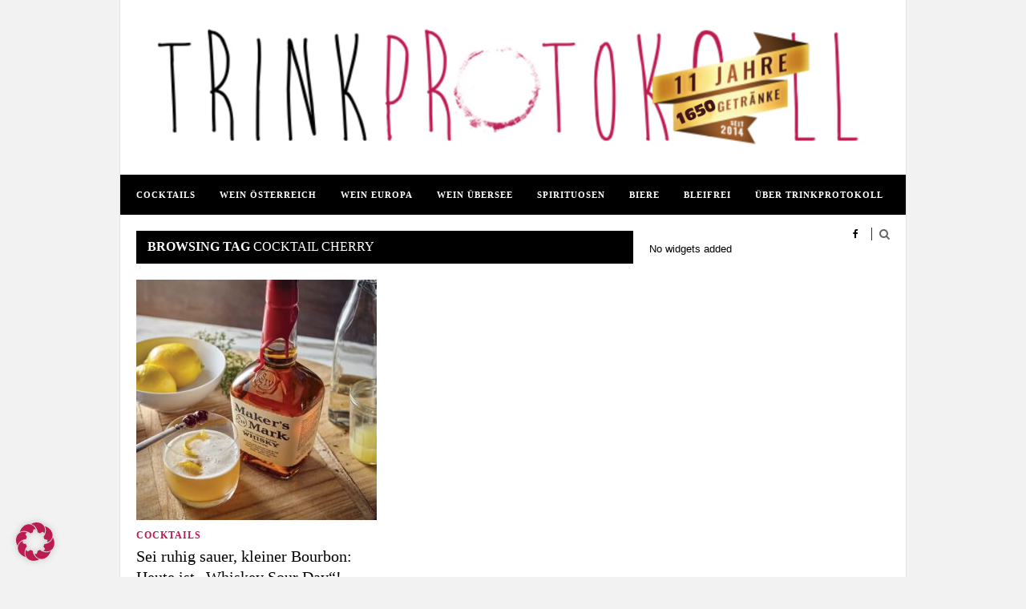

--- FILE ---
content_type: text/html; charset=UTF-8
request_url: https://trinkprotokoll.at/tag/cocktail-cherry/
body_size: 110201
content:
<!DOCTYPE html>
<html lang="de">

<head>

	<meta charset="UTF-8" />
	
	<title>cocktail cherry Archive - TrinkprotokollTrinkprotokoll</title>
		<meta name="viewport" content="width=device-width, initial-scale=1.0, minimum-scale=1.0, maximum-scale=1.0" />
		<link rel="profile" href="http://gmpg.org/xfn/11" />
	<link rel="pingback" href="https://trinkprotokoll.at/xmlrpc.php" />
	
		
	<link rel="alternate" type="application/rss+xml" title="Trinkprotokoll RSS Feed" href="https://trinkprotokoll.at/feed/" />
	<link rel="alternate" type="application/atom+xml" title="Trinkprotokoll Atom Feed" href="https://trinkprotokoll.at/feed/atom/" />
	<link rel="pingback" href="https://trinkprotokoll.at/xmlrpc.php" />

	<meta name='robots' content='index, follow, max-image-preview:large, max-snippet:-1, max-video-preview:-1' />
	<style>img:is([sizes="auto" i], [sizes^="auto," i]) { contain-intrinsic-size: 3000px 1500px }</style>
	
	<!-- This site is optimized with the Yoast SEO plugin v19.7.1 - https://yoast.com/wordpress/plugins/seo/ -->
	<link rel="canonical" href="https://trinkprotokoll.at/tag/cocktail-cherry/" />
	<meta property="og:locale" content="de_DE" />
	<meta property="og:type" content="article" />
	<meta property="og:title" content="cocktail cherry Archive - Trinkprotokoll" />
	<meta property="og:url" content="https://trinkprotokoll.at/tag/cocktail-cherry/" />
	<meta property="og:site_name" content="Trinkprotokoll" />
	<meta property="og:image" content="https://trinkprotokoll.at/wp-content/uploads/2014/01/logo_finale.png" />
	<meta property="og:image:width" content="700" />
	<meta property="og:image:height" content="186" />
	<meta property="og:image:type" content="image/png" />
	<meta name="twitter:card" content="summary" />
	<script type="application/ld+json" class="yoast-schema-graph">{"@context":"https://schema.org","@graph":[{"@type":"CollectionPage","@id":"https://trinkprotokoll.at/tag/cocktail-cherry/","url":"https://trinkprotokoll.at/tag/cocktail-cherry/","name":"cocktail cherry Archive - Trinkprotokoll","isPartOf":{"@id":"https://trinkprotokoll.at/#website"},"primaryImageOfPage":{"@id":"https://trinkprotokoll.at/tag/cocktail-cherry/#primaryimage"},"image":{"@id":"https://trinkprotokoll.at/tag/cocktail-cherry/#primaryimage"},"thumbnailUrl":"https://trinkprotokoll.at/wp-content/uploads/2020/08/Makers-Mark_Whisky-Sour_3992_038313A.jpg","breadcrumb":{"@id":"https://trinkprotokoll.at/tag/cocktail-cherry/#breadcrumb"},"inLanguage":"de"},{"@type":"ImageObject","inLanguage":"de","@id":"https://trinkprotokoll.at/tag/cocktail-cherry/#primaryimage","url":"https://trinkprotokoll.at/wp-content/uploads/2020/08/Makers-Mark_Whisky-Sour_3992_038313A.jpg","contentUrl":"https://trinkprotokoll.at/wp-content/uploads/2020/08/Makers-Mark_Whisky-Sour_3992_038313A.jpg","width":1535,"height":1023},{"@type":"BreadcrumbList","@id":"https://trinkprotokoll.at/tag/cocktail-cherry/#breadcrumb","itemListElement":[{"@type":"ListItem","position":1,"name":"Startseite","item":"https://trinkprotokoll.at/"},{"@type":"ListItem","position":2,"name":"cocktail cherry"}]},{"@type":"WebSite","@id":"https://trinkprotokoll.at/#website","url":"https://trinkprotokoll.at/","name":"Trinkprotokoll","description":"Getränke auf dem Prüfstand","publisher":{"@id":"https://trinkprotokoll.at/#/schema/person/2fe5eec654174232121aa03e8d35dc4c"},"potentialAction":[{"@type":"SearchAction","target":{"@type":"EntryPoint","urlTemplate":"https://trinkprotokoll.at/?s={search_term_string}"},"query-input":"required name=search_term_string"}],"inLanguage":"de"},{"@type":["Person","Organization"],"@id":"https://trinkprotokoll.at/#/schema/person/2fe5eec654174232121aa03e8d35dc4c","name":"Roland Graf","logo":{"@id":"https://trinkprotokoll.at/#/schema/person/image/"}}]}</script>
	<!-- / Yoast SEO plugin. -->


<link rel="alternate" type="application/rss+xml" title="Trinkprotokoll &raquo; Feed" href="https://trinkprotokoll.at/feed/" />
<link rel="alternate" type="application/rss+xml" title="Trinkprotokoll &raquo; Kommentar-Feed" href="https://trinkprotokoll.at/comments/feed/" />
<link rel="alternate" type="application/rss+xml" title="Trinkprotokoll &raquo; cocktail cherry Schlagwort-Feed" href="https://trinkprotokoll.at/tag/cocktail-cherry/feed/" />
<link rel='stylesheet' id='wp-block-library-css' href='https://trinkprotokoll.at/wp-includes/css/dist/block-library/style.min.css?ver=6.8.3' type='text/css' media='all' />
<style id='classic-theme-styles-inline-css' type='text/css'>
/*! This file is auto-generated */
.wp-block-button__link{color:#fff;background-color:#32373c;border-radius:9999px;box-shadow:none;text-decoration:none;padding:calc(.667em + 2px) calc(1.333em + 2px);font-size:1.125em}.wp-block-file__button{background:#32373c;color:#fff;text-decoration:none}
</style>
<style id='global-styles-inline-css' type='text/css'>
:root{--wp--preset--aspect-ratio--square: 1;--wp--preset--aspect-ratio--4-3: 4/3;--wp--preset--aspect-ratio--3-4: 3/4;--wp--preset--aspect-ratio--3-2: 3/2;--wp--preset--aspect-ratio--2-3: 2/3;--wp--preset--aspect-ratio--16-9: 16/9;--wp--preset--aspect-ratio--9-16: 9/16;--wp--preset--color--black: #000000;--wp--preset--color--cyan-bluish-gray: #abb8c3;--wp--preset--color--white: #ffffff;--wp--preset--color--pale-pink: #f78da7;--wp--preset--color--vivid-red: #cf2e2e;--wp--preset--color--luminous-vivid-orange: #ff6900;--wp--preset--color--luminous-vivid-amber: #fcb900;--wp--preset--color--light-green-cyan: #7bdcb5;--wp--preset--color--vivid-green-cyan: #00d084;--wp--preset--color--pale-cyan-blue: #8ed1fc;--wp--preset--color--vivid-cyan-blue: #0693e3;--wp--preset--color--vivid-purple: #9b51e0;--wp--preset--gradient--vivid-cyan-blue-to-vivid-purple: linear-gradient(135deg,rgba(6,147,227,1) 0%,rgb(155,81,224) 100%);--wp--preset--gradient--light-green-cyan-to-vivid-green-cyan: linear-gradient(135deg,rgb(122,220,180) 0%,rgb(0,208,130) 100%);--wp--preset--gradient--luminous-vivid-amber-to-luminous-vivid-orange: linear-gradient(135deg,rgba(252,185,0,1) 0%,rgba(255,105,0,1) 100%);--wp--preset--gradient--luminous-vivid-orange-to-vivid-red: linear-gradient(135deg,rgba(255,105,0,1) 0%,rgb(207,46,46) 100%);--wp--preset--gradient--very-light-gray-to-cyan-bluish-gray: linear-gradient(135deg,rgb(238,238,238) 0%,rgb(169,184,195) 100%);--wp--preset--gradient--cool-to-warm-spectrum: linear-gradient(135deg,rgb(74,234,220) 0%,rgb(151,120,209) 20%,rgb(207,42,186) 40%,rgb(238,44,130) 60%,rgb(251,105,98) 80%,rgb(254,248,76) 100%);--wp--preset--gradient--blush-light-purple: linear-gradient(135deg,rgb(255,206,236) 0%,rgb(152,150,240) 100%);--wp--preset--gradient--blush-bordeaux: linear-gradient(135deg,rgb(254,205,165) 0%,rgb(254,45,45) 50%,rgb(107,0,62) 100%);--wp--preset--gradient--luminous-dusk: linear-gradient(135deg,rgb(255,203,112) 0%,rgb(199,81,192) 50%,rgb(65,88,208) 100%);--wp--preset--gradient--pale-ocean: linear-gradient(135deg,rgb(255,245,203) 0%,rgb(182,227,212) 50%,rgb(51,167,181) 100%);--wp--preset--gradient--electric-grass: linear-gradient(135deg,rgb(202,248,128) 0%,rgb(113,206,126) 100%);--wp--preset--gradient--midnight: linear-gradient(135deg,rgb(2,3,129) 0%,rgb(40,116,252) 100%);--wp--preset--font-size--small: 13px;--wp--preset--font-size--medium: 20px;--wp--preset--font-size--large: 36px;--wp--preset--font-size--x-large: 42px;--wp--preset--spacing--20: 0.44rem;--wp--preset--spacing--30: 0.67rem;--wp--preset--spacing--40: 1rem;--wp--preset--spacing--50: 1.5rem;--wp--preset--spacing--60: 2.25rem;--wp--preset--spacing--70: 3.38rem;--wp--preset--spacing--80: 5.06rem;--wp--preset--shadow--natural: 6px 6px 9px rgba(0, 0, 0, 0.2);--wp--preset--shadow--deep: 12px 12px 50px rgba(0, 0, 0, 0.4);--wp--preset--shadow--sharp: 6px 6px 0px rgba(0, 0, 0, 0.2);--wp--preset--shadow--outlined: 6px 6px 0px -3px rgba(255, 255, 255, 1), 6px 6px rgba(0, 0, 0, 1);--wp--preset--shadow--crisp: 6px 6px 0px rgba(0, 0, 0, 1);}:where(.is-layout-flex){gap: 0.5em;}:where(.is-layout-grid){gap: 0.5em;}body .is-layout-flex{display: flex;}.is-layout-flex{flex-wrap: wrap;align-items: center;}.is-layout-flex > :is(*, div){margin: 0;}body .is-layout-grid{display: grid;}.is-layout-grid > :is(*, div){margin: 0;}:where(.wp-block-columns.is-layout-flex){gap: 2em;}:where(.wp-block-columns.is-layout-grid){gap: 2em;}:where(.wp-block-post-template.is-layout-flex){gap: 1.25em;}:where(.wp-block-post-template.is-layout-grid){gap: 1.25em;}.has-black-color{color: var(--wp--preset--color--black) !important;}.has-cyan-bluish-gray-color{color: var(--wp--preset--color--cyan-bluish-gray) !important;}.has-white-color{color: var(--wp--preset--color--white) !important;}.has-pale-pink-color{color: var(--wp--preset--color--pale-pink) !important;}.has-vivid-red-color{color: var(--wp--preset--color--vivid-red) !important;}.has-luminous-vivid-orange-color{color: var(--wp--preset--color--luminous-vivid-orange) !important;}.has-luminous-vivid-amber-color{color: var(--wp--preset--color--luminous-vivid-amber) !important;}.has-light-green-cyan-color{color: var(--wp--preset--color--light-green-cyan) !important;}.has-vivid-green-cyan-color{color: var(--wp--preset--color--vivid-green-cyan) !important;}.has-pale-cyan-blue-color{color: var(--wp--preset--color--pale-cyan-blue) !important;}.has-vivid-cyan-blue-color{color: var(--wp--preset--color--vivid-cyan-blue) !important;}.has-vivid-purple-color{color: var(--wp--preset--color--vivid-purple) !important;}.has-black-background-color{background-color: var(--wp--preset--color--black) !important;}.has-cyan-bluish-gray-background-color{background-color: var(--wp--preset--color--cyan-bluish-gray) !important;}.has-white-background-color{background-color: var(--wp--preset--color--white) !important;}.has-pale-pink-background-color{background-color: var(--wp--preset--color--pale-pink) !important;}.has-vivid-red-background-color{background-color: var(--wp--preset--color--vivid-red) !important;}.has-luminous-vivid-orange-background-color{background-color: var(--wp--preset--color--luminous-vivid-orange) !important;}.has-luminous-vivid-amber-background-color{background-color: var(--wp--preset--color--luminous-vivid-amber) !important;}.has-light-green-cyan-background-color{background-color: var(--wp--preset--color--light-green-cyan) !important;}.has-vivid-green-cyan-background-color{background-color: var(--wp--preset--color--vivid-green-cyan) !important;}.has-pale-cyan-blue-background-color{background-color: var(--wp--preset--color--pale-cyan-blue) !important;}.has-vivid-cyan-blue-background-color{background-color: var(--wp--preset--color--vivid-cyan-blue) !important;}.has-vivid-purple-background-color{background-color: var(--wp--preset--color--vivid-purple) !important;}.has-black-border-color{border-color: var(--wp--preset--color--black) !important;}.has-cyan-bluish-gray-border-color{border-color: var(--wp--preset--color--cyan-bluish-gray) !important;}.has-white-border-color{border-color: var(--wp--preset--color--white) !important;}.has-pale-pink-border-color{border-color: var(--wp--preset--color--pale-pink) !important;}.has-vivid-red-border-color{border-color: var(--wp--preset--color--vivid-red) !important;}.has-luminous-vivid-orange-border-color{border-color: var(--wp--preset--color--luminous-vivid-orange) !important;}.has-luminous-vivid-amber-border-color{border-color: var(--wp--preset--color--luminous-vivid-amber) !important;}.has-light-green-cyan-border-color{border-color: var(--wp--preset--color--light-green-cyan) !important;}.has-vivid-green-cyan-border-color{border-color: var(--wp--preset--color--vivid-green-cyan) !important;}.has-pale-cyan-blue-border-color{border-color: var(--wp--preset--color--pale-cyan-blue) !important;}.has-vivid-cyan-blue-border-color{border-color: var(--wp--preset--color--vivid-cyan-blue) !important;}.has-vivid-purple-border-color{border-color: var(--wp--preset--color--vivid-purple) !important;}.has-vivid-cyan-blue-to-vivid-purple-gradient-background{background: var(--wp--preset--gradient--vivid-cyan-blue-to-vivid-purple) !important;}.has-light-green-cyan-to-vivid-green-cyan-gradient-background{background: var(--wp--preset--gradient--light-green-cyan-to-vivid-green-cyan) !important;}.has-luminous-vivid-amber-to-luminous-vivid-orange-gradient-background{background: var(--wp--preset--gradient--luminous-vivid-amber-to-luminous-vivid-orange) !important;}.has-luminous-vivid-orange-to-vivid-red-gradient-background{background: var(--wp--preset--gradient--luminous-vivid-orange-to-vivid-red) !important;}.has-very-light-gray-to-cyan-bluish-gray-gradient-background{background: var(--wp--preset--gradient--very-light-gray-to-cyan-bluish-gray) !important;}.has-cool-to-warm-spectrum-gradient-background{background: var(--wp--preset--gradient--cool-to-warm-spectrum) !important;}.has-blush-light-purple-gradient-background{background: var(--wp--preset--gradient--blush-light-purple) !important;}.has-blush-bordeaux-gradient-background{background: var(--wp--preset--gradient--blush-bordeaux) !important;}.has-luminous-dusk-gradient-background{background: var(--wp--preset--gradient--luminous-dusk) !important;}.has-pale-ocean-gradient-background{background: var(--wp--preset--gradient--pale-ocean) !important;}.has-electric-grass-gradient-background{background: var(--wp--preset--gradient--electric-grass) !important;}.has-midnight-gradient-background{background: var(--wp--preset--gradient--midnight) !important;}.has-small-font-size{font-size: var(--wp--preset--font-size--small) !important;}.has-medium-font-size{font-size: var(--wp--preset--font-size--medium) !important;}.has-large-font-size{font-size: var(--wp--preset--font-size--large) !important;}.has-x-large-font-size{font-size: var(--wp--preset--font-size--x-large) !important;}
:where(.wp-block-post-template.is-layout-flex){gap: 1.25em;}:where(.wp-block-post-template.is-layout-grid){gap: 1.25em;}
:where(.wp-block-columns.is-layout-flex){gap: 2em;}:where(.wp-block-columns.is-layout-grid){gap: 2em;}
:root :where(.wp-block-pullquote){font-size: 1.5em;line-height: 1.6;}
</style>
<link rel='stylesheet' id='contact-form-7-css' href='https://trinkprotokoll.at/wp-content/plugins/contact-form-7/includes/css/styles.css?ver=5.6.3' type='text/css' media='all' />
<link rel='stylesheet' id='style-css' href='https://trinkprotokoll.at/wp-content/themes/hickorychild/style.css?ver=6.8.3' type='text/css' media='all' />
<link rel='stylesheet' id='responsive-css' href='https://trinkprotokoll.at/wp-content/themes/hickory/css/responsive.css?ver=6.8.3' type='text/css' media='all' />
<link rel='stylesheet' id='font-awesome-css' href='//maxcdn.bootstrapcdn.com/font-awesome/4.3.0/css/font-awesome.min.css?ver=6.8.3' type='text/css' media='all' />
<link rel='stylesheet' id='default_nav_font-css' data-borlabs-font-blocker-href='http://fonts.googleapis.com/css?family=Lato%3A400%2C700&#038;ver=6.8.3' type='text/css' media='all' />
<link rel='stylesheet' id='default_headings_font-css' data-borlabs-font-blocker-href='http://fonts.googleapis.com/css?family=Roboto%3A400%2C100%2C300%2C700&#038;ver=6.8.3' type='text/css' media='all' />
<link rel='stylesheet' id='default_body_font-css' data-borlabs-font-blocker-href='http://fonts.googleapis.com/css?family=Droid+Sans%3A400%2C700&#038;ver=6.8.3' type='text/css' media='all' />
<link rel='stylesheet' id='borlabs-cookie-css' href='https://trinkprotokoll.at/wp-content/cache/borlabs-cookie/borlabs-cookie_1_de.css?ver=2.2.68-17' type='text/css' media='all' />
<script type="text/javascript">
            window._nslDOMReady = function (callback) {
                if ( document.readyState === "complete" || document.readyState === "interactive" ) {
                    callback();
                } else {
                    document.addEventListener( "DOMContentLoaded", callback );
                }
            };
            </script><script type="text/javascript" src="https://trinkprotokoll.at/wp-includes/js/jquery/jquery.min.js?ver=3.7.1" id="jquery-core-js"></script>
<script type="text/javascript" src="https://trinkprotokoll.at/wp-includes/js/jquery/jquery-migrate.min.js?ver=3.4.1" id="jquery-migrate-js"></script>
<script type="text/javascript" id="borlabs-cookie-prioritize-js-extra">
/* <![CDATA[ */
var borlabsCookiePrioritized = {"domain":"trinkprotokoll.at","path":"\/","version":"2","bots":"1","optInJS":{"statistics":{"google-analytics":"[base64]"}}};
/* ]]> */
</script>
<script type="text/javascript" src="https://trinkprotokoll.at/wp-content/plugins/borlabs-cookie/assets/javascript/borlabs-cookie-prioritize.min.js?ver=2.2.68" id="borlabs-cookie-prioritize-js"></script>
<link rel="https://api.w.org/" href="https://trinkprotokoll.at/wp-json/" /><link rel="alternate" title="JSON" type="application/json" href="https://trinkprotokoll.at/wp-json/wp/v2/tags/11959" /><link rel="EditURI" type="application/rsd+xml" title="RSD" href="https://trinkprotokoll.at/xmlrpc.php?rsd" />
<meta name="generator" content="WordPress 6.8.3" />

<!-- This site is using AdRotate v5.12.10 to display their advertisements - https://ajdg.solutions/ -->
<!-- AdRotate CSS -->
<style type="text/css" media="screen">
	.g { margin:0px; padding:0px; overflow:hidden; line-height:1; zoom:1; }
	.g img { height:auto; }
	.g-col { position:relative; float:left; }
	.g-col:first-child { margin-left: 0; }
	.g-col:last-child { margin-right: 0; }
	.g-1 {  margin: 0 auto; }
	.g-3 { margin:0px 0px 0px 0px;width:100%; max-width:300px; height:100%; max-height:300px; }
	.g-4 { margin:0px 0px 0px 0px;width:100%; max-width:300px; height:100%; max-height:300px; }
	.g-6 {  margin: 0 auto; }
	@media only screen and (max-width: 480px) {
		.g-col, .g-dyn, .g-single { width:100%; margin-left:0; margin-right:0; }
	}
</style>
<!-- /AdRotate CSS -->

	<style type="text/css">
		
									
		
					#header {
				padding:1px 20px;
			}
				
					#header #logo {
				text-align:center;
							}
				
					a, #footer .widget p a, #footer .widget ul.side-newsfeed li h4 a, .post-author .author-info .author-connect span.connect-text, .post-entry blockquote p, .item span.category a, #footer .widget a:hover {
				color:#ff502e;
			}
			
			.item .item-image .review-box, .thecomment span.reply a.comment-reply-link, #respond #submit, .post-review .review-top .overall-score, .post-review .review-criteria .criteria .thescore, .flex-control-paging li a.flex-active, .content.sidebar ul.newsfeed.classic li .item .item-image .review-box, #sidebar .widget ul.side-newsfeed li .side-item .side-image .review-box {
				background:#ff502e;
			}
				
					body {
				background-color:#f2f2f2;
			}
				
				
					#wrapper {
				border-right:1px solid #e5e5e5;
				border-left:1px solid #e5e5e5;
			}
				
					#navigation_bar, .mean-container .mean-bar, .mean-container .mean-nav {
				background:#000000;
			}
				
					#navigation ul li a {
				color:#ffffff;
			}
				
					#navigation ul li a:hover {
				color:#999999;
			}
				
					#navigation ul li ul li a {
				background:#000000;
			}
				
					#navigation ul li ul li a:hover {
				background:#444444;
			}
				
					#navigation ul li ul li a {
				border-color:#444444;
			}
				
					#navigation ul li ul li a {
				color:#aaaaaa;
			}
				
					#navigation ul li ul li a:hover {
				color:#ffffff;
			}
				
					#header {
				background:#ffffff;
			}
				
					h2.content-heading {
				background:#000000;
			}
				
					h2.content-heading, h2.content-heading span.thin, h2.content-heading a {
				color:#ffffff;
			}
				
					#sidebar .widget h3.widget_title, #sidebar .widget .tabs-wrapper ul.tabs {
				background:#ff502e;
			}
				
					#sidebar .widget h3.widget_title, #sidebar .widget .tabs-wrapper ul.tabs li.active a {
				color:#ffffff;
			}
				
				
				
				
				
				
					#top_social i, #footer_social i {
				background:#FFFFFF;
			}
				
					#top_social i, #footer_social i {
				color:#000000;
			}
				
				
				
					#footer {
				background:#000000;
			}
			.widget_area { background:url(https://trinkprotokoll.at/wp-content/themes/hickory/img/footer-lines-dark.png) repeat-y center; }				
					.container.footer, .footer_top, .widget_area {
				border-color:#333333;
			}
				
					#footer .widget, #footer .widget p, #footer .side-item-meta, .footer_bottom {
				color:#888888;
			}
				
					#footer .widget h3.widget_title {
				color:#FFFFFF;
			}
				
					#footer .widget a, #footer .widget p a, #footer .widget ul.side-newsfeed li h4 a, #footer .widget a:hover {
				color:#ff502e;
			}
				
					.footer_navigation ul li a {
				color:#FFFFFF;
			}
							.footer_navigation ul li a:hover {
				color:#999999;
			}
				
				
	</style><script>
if('0' === '1') {
    window.dataLayer = window.dataLayer || [];
    function gtag(){dataLayer.push(arguments);}
    gtag('consent', 'default', {
       'ad_storage': 'denied',
       'analytics_storage': 'denied'
    });
    gtag("js", new Date());

    gtag("config", "G-WMPQPLVX8S", { "anonymize_ip": true });

    (function (w, d, s, i) {
    var f = d.getElementsByTagName(s)[0],
        j = d.createElement(s);
    j.async = true;
    j.src =
        "https://www.googletagmanager.com/gtag/js?id=" + i;
    f.parentNode.insertBefore(j, f);
    })(window, document, "script", "G-WMPQPLVX8S");
}
</script>
<style>
	
	
    .homepage_widget .g{
		margin-bottom:15px;
	}
	
	a, #footer .widget p a, #footer .widget ul.side-newsfeed li h4 a, .post-author .author-info .author-connect span.connect-text, .post-entry blockquote p, .item span.category a, #footer .widget a:hover{
		color: #BC1B50;
	}
	#sidebar .widget h3.widget_title, #sidebar .widget .tabs-wrapper ul.tabs{
		background-color: #BC1B50;
	}
	#sidebar .widget{
		margin-bottom: 0px;
	}
	h2.content-heading-i span.thin{
		font-weight: 400;
	}
	
	form.mailpoet-manage-subscription .mailpoet-change-email-info{
		display: none;
	}
	form.mailpoet-manage-subscription .mailpoet_text_label, 
	form.mailpoet-manage-subscription .mailpoet_select_label, 
	form.mailpoet-manage-subscription .mailpoet_segment_label{
	   	display: block;
	   	font-weight:bold;
	}
	form.mailpoet-manage-subscription .mailpoet_select, 
	form.mailpoet-manage-subscription .mailpoet_text{
		width: 50%;
		padding: 12px;
	}
	form.mailpoet-manage-subscription .mailpoet_paragraph{
		margin-bottom:20px
	}
	form.mailpoet-manage-subscription .mailpoet_submit{
	    padding: 10px 20px;
	    width: 50%;
	    font-weight: bold;
	    font-size: 11pt;
		background-color: #BC1B50;
		color: #fff;
	}
	
	#mailpoet_form_2 form.mailpoet_form{
		padding: 10px 10px 20px !important;
	}
	


</style>
	</head>

<body class="archive tag tag-cocktail-cherry tag-11959 wp-theme-hickory wp-child-theme-hickorychild responsive">

		<div id="wrapper">
	
		<div class="container">
		
			<div id="header" class="layout2">
			
				<div id="logo">
				
					                    
                    						<a href="https://trinkprotokoll.at"><img src="https://trinkprotokoll.at/wp-content/uploads/2025/01/trinkprortokoll-titel.png" width="100%" alt="Trinkprotokoll" /></a>
										
				</div>
				
							
			</div>
			
			<div id="navigation_bar" class="layout2">
		
				<div class="container top">
					
					<div id="navigation">
						<ul id="menu-top" class="menu"><li id="menu-item-486" class="menu-item menu-item-type-taxonomy menu-item-object-category menu-item-486"><a href="https://trinkprotokoll.at/category/cocktails/">Cocktails</a></li>
<li id="menu-item-487" class="menu-item menu-item-type-taxonomy menu-item-object-category menu-item-has-children menu-item-487"><a href="https://trinkprotokoll.at/category/wein-oesterreich/">Wein Österreich</a>
<ul class="sub-menu">
	<li id="menu-item-488" class="menu-item menu-item-type-taxonomy menu-item-object-category menu-item-488"><a href="https://trinkprotokoll.at/category/wein-oesterreich/wein-burgenland/">Wein Burgenland</a></li>
	<li id="menu-item-579" class="menu-item menu-item-type-taxonomy menu-item-object-category menu-item-579"><a href="https://trinkprotokoll.at/category/wein-oesterreich/wein-kaernten/">Wein Kärnten</a></li>
	<li id="menu-item-489" class="menu-item menu-item-type-taxonomy menu-item-object-category menu-item-489"><a href="https://trinkprotokoll.at/category/wein-oesterreich/wein-niederoesterreich/">Wein Niederösterreich</a></li>
	<li id="menu-item-580" class="menu-item menu-item-type-taxonomy menu-item-object-category menu-item-580"><a href="https://trinkprotokoll.at/category/wein-oesterreich/wein-oberoesterreich/">Wein Oberösterreich</a></li>
	<li id="menu-item-490" class="menu-item menu-item-type-taxonomy menu-item-object-category menu-item-490"><a href="https://trinkprotokoll.at/category/wein-oesterreich/wein-steiermark/">Wein Steiermark</a></li>
	<li id="menu-item-491" class="menu-item menu-item-type-taxonomy menu-item-object-category menu-item-491"><a href="https://trinkprotokoll.at/category/wein-oesterreich/wein-wien/">Wein Wien</a></li>
</ul>
</li>
<li id="menu-item-492" class="menu-item menu-item-type-taxonomy menu-item-object-category menu-item-has-children menu-item-492"><a href="https://trinkprotokoll.at/category/wein-europa/">Wein Europa</a>
<ul class="sub-menu">
	<li id="menu-item-493" class="menu-item menu-item-type-taxonomy menu-item-object-category menu-item-493"><a href="https://trinkprotokoll.at/category/wein-europa/wein-deutschland/">Wein Deutschland</a></li>
	<li id="menu-item-494" class="menu-item menu-item-type-taxonomy menu-item-object-category menu-item-has-children menu-item-494"><a href="https://trinkprotokoll.at/category/wein-europa/wein-frankreich/">Wein Frankreich</a>
	<ul class="sub-menu">
		<li id="menu-item-498" class="menu-item menu-item-type-taxonomy menu-item-object-category menu-item-498"><a href="https://trinkprotokoll.at/category/wein-europa/wein-italien/schaumwein/champagner/">Champagner</a></li>
	</ul>
</li>
	<li id="menu-item-495" class="menu-item menu-item-type-taxonomy menu-item-object-category menu-item-495"><a href="https://trinkprotokoll.at/category/wein-europa/wein-griechenland/">Wein Griechenland</a></li>
	<li id="menu-item-496" class="menu-item menu-item-type-taxonomy menu-item-object-category menu-item-has-children menu-item-496"><a href="https://trinkprotokoll.at/category/wein-europa/wein-italien/">Wein Italien</a>
	<ul class="sub-menu">
		<li id="menu-item-497" class="menu-item menu-item-type-taxonomy menu-item-object-category menu-item-497"><a href="https://trinkprotokoll.at/category/wein-europa/wein-italien/schaumwein/">Schaumwein</a></li>
	</ul>
</li>
	<li id="menu-item-1706" class="menu-item menu-item-type-taxonomy menu-item-object-category menu-item-1706"><a href="https://trinkprotokoll.at/category/wein-europa/wein-kroatien/">Wein Kroatien</a></li>
	<li id="menu-item-571" class="menu-item menu-item-type-taxonomy menu-item-object-category menu-item-571"><a href="https://trinkprotokoll.at/category/wein-europa/wein-rumaenien/">Wein Rumänien</a></li>
	<li id="menu-item-499" class="menu-item menu-item-type-taxonomy menu-item-object-category menu-item-499"><a href="https://trinkprotokoll.at/category/wein-europa/wein-schweiz/">Wein Schweiz</a></li>
	<li id="menu-item-500" class="menu-item menu-item-type-taxonomy menu-item-object-category menu-item-500"><a href="https://trinkprotokoll.at/category/wein-europa/wein-slowenien/">Wein Slowenien</a></li>
	<li id="menu-item-501" class="menu-item menu-item-type-taxonomy menu-item-object-category menu-item-501"><a href="https://trinkprotokoll.at/category/wein-europa/wein-spanien/">Wein Spanien</a></li>
	<li id="menu-item-572" class="menu-item menu-item-type-taxonomy menu-item-object-category menu-item-572"><a href="https://trinkprotokoll.at/category/wein-europa/wein-ungarn/">Wein Ungarn</a></li>
</ul>
</li>
<li id="menu-item-573" class="menu-item menu-item-type-taxonomy menu-item-object-category menu-item-has-children menu-item-573"><a href="https://trinkprotokoll.at/category/wein-uebersee/">Wein Übersee</a>
<ul class="sub-menu">
	<li id="menu-item-574" class="menu-item menu-item-type-taxonomy menu-item-object-category menu-item-574"><a href="https://trinkprotokoll.at/category/wein-uebersee/wein-afrika/">Wein Afrika</a></li>
	<li id="menu-item-575" class="menu-item menu-item-type-taxonomy menu-item-object-category menu-item-575"><a href="https://trinkprotokoll.at/category/wein-uebersee/wein-asien/">Wein Asien</a></li>
	<li id="menu-item-576" class="menu-item menu-item-type-taxonomy menu-item-object-category menu-item-has-children menu-item-576"><a href="https://trinkprotokoll.at/category/wein-uebersee/wein-nordamerika/">Wein Nordamerika</a>
	<ul class="sub-menu">
		<li id="menu-item-577" class="menu-item menu-item-type-taxonomy menu-item-object-category menu-item-577"><a href="https://trinkprotokoll.at/category/wein-uebersee/wein-nordamerika/wein-kalifornien/">Wein Kalifornien</a></li>
	</ul>
</li>
	<li id="menu-item-578" class="menu-item menu-item-type-taxonomy menu-item-object-category menu-item-578"><a href="https://trinkprotokoll.at/category/wein-uebersee/wein-suedamerika/">Wein Südamerika</a></li>
</ul>
</li>
<li id="menu-item-502" class="menu-item menu-item-type-taxonomy menu-item-object-category menu-item-has-children menu-item-502"><a href="https://trinkprotokoll.at/category/spirituosen/">Spirituosen</a>
<ul class="sub-menu">
	<li id="menu-item-503" class="menu-item menu-item-type-taxonomy menu-item-object-category menu-item-503"><a href="https://trinkprotokoll.at/category/spirituosen/gin/">Gin</a></li>
	<li id="menu-item-504" class="menu-item menu-item-type-taxonomy menu-item-object-category menu-item-504"><a href="https://trinkprotokoll.at/category/spirituosen/rum/">Rum</a></li>
	<li id="menu-item-505" class="menu-item menu-item-type-taxonomy menu-item-object-category menu-item-505"><a href="https://trinkprotokoll.at/category/spirituosen/tequila/">Tequila</a></li>
	<li id="menu-item-506" class="menu-item menu-item-type-taxonomy menu-item-object-category menu-item-506"><a href="https://trinkprotokoll.at/category/spirituosen/weinbraende/">Weinbrände</a></li>
	<li id="menu-item-507" class="menu-item menu-item-type-taxonomy menu-item-object-category menu-item-507"><a href="https://trinkprotokoll.at/category/spirituosen/whiskey/">Whiskey</a></li>
	<li id="menu-item-508" class="menu-item menu-item-type-taxonomy menu-item-object-category menu-item-508"><a href="https://trinkprotokoll.at/category/spirituosen/whisky/">Whisky</a></li>
	<li id="menu-item-785" class="menu-item menu-item-type-taxonomy menu-item-object-category menu-item-785"><a href="https://trinkprotokoll.at/category/spirituosen/wodka/">Wodka</a></li>
</ul>
</li>
<li id="menu-item-724" class="menu-item menu-item-type-taxonomy menu-item-object-category menu-item-724"><a href="https://trinkprotokoll.at/category/biere/">Biere</a></li>
<li id="menu-item-509" class="menu-item menu-item-type-taxonomy menu-item-object-category menu-item-has-children menu-item-509"><a href="https://trinkprotokoll.at/category/bleifrei/">Bleifrei</a>
<ul class="sub-menu">
	<li id="menu-item-510" class="menu-item menu-item-type-taxonomy menu-item-object-category menu-item-510"><a href="https://trinkprotokoll.at/category/bleifrei/kaffee/">Kaffee</a></li>
</ul>
</li>
<li id="menu-item-710" class="menu-item menu-item-type-post_type menu-item-object-page menu-item-has-children menu-item-710"><a href="https://trinkprotokoll.at/ueber-trinkprotokoll/">Über Trinkprotokoll</a>
<ul class="sub-menu">
	<li id="menu-item-719" class="menu-item menu-item-type-post_type menu-item-object-page menu-item-719"><a href="https://trinkprotokoll.at/ueber-trinkprotokoll/impressum/">Impressum</a></li>
	<li id="menu-item-14432" class="menu-item menu-item-type-post_type menu-item-object-page menu-item-privacy-policy menu-item-14432"><a rel="privacy-policy" href="https://trinkprotokoll.at/datenschutzerklaerung/">Datenschutzerklärung</a></li>
</ul>
</li>
</ul>	
					</div>
					
									
						<div id="top_search">
							<a href="#"><i class="fa fa-search"></i></a>
						</div>
						<div class="show-search">
							<form role="search" method="get" id="searchform" action="https://trinkprotokoll.at/">
    <div>
		<input type="text" placeholder="Search and hit enter..." name="s" id="s" />
	 </div>
</form>						</div>
						
										
								
						<div id="top_social" >
							<a href="http://facebook.com/trinkprotokoll"><i class="fa fa-facebook"></i></a>																																																																					</div>
						
									
				</div>
			
			</div>			
			<div class="content sidebar">
				
				  
					
								
								
												<h2 class="content-heading">Browsing Tag <span class="thin">cocktail cherry</span></h2>
								
				<ul class="newsfeed">
				
																
					<li>
					
					<div class="item">
							
						<div class="item-image">
						
												
															<a href="https://trinkprotokoll.at/sei-ruhig-sauer-kleiner-bourbon-heute-ist-whiskey-sour-day-2020/" rel="bookmark"><img width="300" height="300" src="https://trinkprotokoll.at/wp-content/uploads/2020/08/Makers-Mark_Whisky-Sour_3992_038313A-300x300.jpg" class="attachment-newsfeed size-newsfeed wp-post-image" alt="" decoding="async" fetchpriority="high" srcset="https://trinkprotokoll.at/wp-content/uploads/2020/08/Makers-Mark_Whisky-Sour_3992_038313A-300x300.jpg 300w, https://trinkprotokoll.at/wp-content/uploads/2020/08/Makers-Mark_Whisky-Sour_3992_038313A-100x100.jpg 100w, https://trinkprotokoll.at/wp-content/uploads/2020/08/Makers-Mark_Whisky-Sour_3992_038313A-150x150.jpg 150w" sizes="(max-width: 300px) 100vw, 300px" /></a>
														
													
													
						</div>
						
												<span class="category">
							<a href="https://trinkprotokoll.at/category/cocktails/">Cocktails</a>						</span>
						<span class="item-comments"><span></span></span>
						<h3><a href="https://trinkprotokoll.at/sei-ruhig-sauer-kleiner-bourbon-heute-ist-whiskey-sour-day-2020/" rel="bookmark">Sei ruhig sauer, kleiner Bourbon: Heute ist „Whiskey Sour Day“!</a></h3>
													
							<p>Schön langsam braucht man schon einen eigenen Kalender für all diese „Welttage des…“. Doch diesen Feiertag haben wir gerne eingetragen. Genau genommen auch schon vorgefeiert. Denn erst zwei ...</p>
								
												<span class="item_meta">On 25. August 2020 <span class="line">/</span> By <a href="https://trinkprotokoll.at/author/herr_trockenhaube/" title="Beiträge von Roland Graf" rel="author">Roland Graf</a></span>
												
					</div>
					
					</li>
				
								
				</ul>
				
								
									
				
			
			</div>

			<div id="sidebar">
				
				<!-- SIDEBAR WIDGET AREA -->
				  
					<p>No widgets added</p>
		        			
			</div>			

		</div>
		<!-- END CONTAINER -->
		
	</div>
	<!-- END WRAPPER -->
	
	<div id="footer">
	
		<div class="container footer">
		
			<div class="footer_top">
				
				<div class="footer_navigation">
				
					<ul id="menu-footer" class="menu"><li id="menu-item-14434" class="menu-item menu-item-type-custom menu-item-object-custom menu-item-home menu-item-14434"><a href="https://trinkprotokoll.at/">Home</a></li>
<li id="menu-item-727" class="menu-item menu-item-type-post_type menu-item-object-page menu-item-727"><a href="https://trinkprotokoll.at/ueber-trinkprotokoll/impressum/">Impressum</a></li>
<li id="menu-item-14433" class="menu-item menu-item-type-post_type menu-item-object-page menu-item-privacy-policy menu-item-14433"><a rel="privacy-policy" href="https://trinkprotokoll.at/datenschutzerklaerung/">Datenschutzerklärung</a></li>
</ul>	
				
				</div>
				
								<div id="footer_social">
				
					<a href="http://facebook.com/trinkprotokoll"><i class="fa fa-facebook"></i></a>																																																		
				</div>
								
			</div>
			
						<div class="widget_area">
				
							
							
							
								
			</div>
						
			<div class="footer_bottom">
				
								<p class="left">Designed by <a href="https://www.kessler.at/" target="_blank">kessler.at</a></p></p>
								
							</div>
			
		</div>
	
	</div>
	
	<script type="speculationrules">
{"prefetch":[{"source":"document","where":{"and":[{"href_matches":"\/*"},{"not":{"href_matches":["\/wp-*.php","\/wp-admin\/*","\/wp-content\/uploads\/*","\/wp-content\/*","\/wp-content\/plugins\/*","\/wp-content\/themes\/hickorychild\/*","\/wp-content\/themes\/hickory\/*","\/*\\?(.+)"]}},{"not":{"selector_matches":"a[rel~=\"nofollow\"]"}},{"not":{"selector_matches":".no-prefetch, .no-prefetch a"}}]},"eagerness":"conservative"}]}
</script>
<!--googleoff: all--><div data-nosnippet><script id="BorlabsCookieBoxWrap" type="text/template"><div
    id="BorlabsCookieBox"
    class="BorlabsCookie"
    role="dialog"
    aria-labelledby="CookieBoxTextHeadline"
    aria-describedby="CookieBoxTextDescription"
    aria-modal="true"
>
    <div class="middle-center" style="display: none;">
        <div class="_brlbs-box-wrap _brlbs-box-plus-wrap">
            <div class="_brlbs-box _brlbs-box-plus">
                <div class="cookie-box">
                    <div class="container">
                        <div class="_brlbs-flex-center">
                                                            <img
                                    width="32"
                                    height="32"
                                    class="cookie-logo"
                                    src="https://trinkprotokoll.at/wp-content/uploads/2014/01/logo_finale1.png"
                                    srcset="https://trinkprotokoll.at/wp-content/uploads/2014/01/logo_finale1.png, https://trinkprotokoll.at/wp-content/uploads/2014/01/logo_finale1.png 2x"
                                    alt="Datenschutzeinstellungen"
                                    aria-hidden="true"
                                >
                                
                            <span role="heading" aria-level="3" class="_brlbs-h3" id="CookieBoxTextHeadline">Datenschutzeinstellungen</span>
                        </div>
                        <div class="row">
                            <div class="col-md-6 col-12">
                                <p id="CookieBoxTextDescription"><span class="_brlbs-paragraph _brlbs-text-description">Wir benötigen Ihre Zustimmung, bevor Sie unsere Website weiter besuchen können.</span> <span class="_brlbs-paragraph _brlbs-text-confirm-age">Wenn Sie unter 16 Jahre alt sind und Ihre Zustimmung zu freiwilligen Diensten geben möchten, müssen Sie Ihre Erziehungsberechtigten um Erlaubnis bitten.</span> <span class="_brlbs-paragraph _brlbs-text-technology">Wir verwenden Cookies und andere Technologien auf unserer Website. Einige von ihnen sind essenziell, während andere uns helfen, diese Website und Ihre Erfahrung zu verbessern.</span> <span class="_brlbs-paragraph _brlbs-text-personal-data">Personenbezogene Daten können verarbeitet werden (z. B. IP-Adressen), z. B. für personalisierte Anzeigen und Inhalte oder Anzeigen- und Inhaltsmessung.</span> <span class="_brlbs-paragraph _brlbs-text-more-information">Weitere Informationen über die Verwendung Ihrer Daten finden Sie in unserer  <a class="_brlbs-cursor" href="https://trinkprotokoll.at/ueber-trinkprotokoll/impressum/">Datenschutzerklärung</a>.</span> <span class="_brlbs-paragraph _brlbs-text-revoke">Sie können Ihre Auswahl jederzeit unter <a class="_brlbs-cursor" href="#" data-cookie-individual>Einstellungen</a> widerrufen oder anpassen.</span> <span class="_brlbs-paragraph _brlbs-text-non-eu-data-transfer">Einige Services verarbeiten personenbezogene Daten in den USA. Mit Ihrer Einwilligung zur Nutzung dieser Services stimmen Sie auch der Verarbeitung Ihrer Daten in den USA gemäß Art. 49 (1) lit. a DSGVO zu. Der EuGH stuft die USA als Land mit unzureichendem Datenschutz nach EU-Standards ein. So besteht etwa das Risiko, dass US-Behörden personenbezogene Daten in Überwachungsprogrammen verarbeiten, ohne bestehende Klagemöglichkeit für Europäer.</span></p>
                            </div>
                            <div class="col-md-6 col-12">

                                                                    <fieldset>
                                        <legend class="sr-only">Datenschutzeinstellungen</legend>
                                        <ul>
                                                                                                <li>
                                                        <label class="_brlbs-checkbox">
                                                            Essenziell                                                            <input
                                                                id="checkbox-essential"
                                                                tabindex="0"
                                                                type="checkbox"
                                                                name="cookieGroup[]"
                                                                value="essential"
                                                                 checked                                                                 disabled                                                                data-borlabs-cookie-checkbox
                                                            >
                                                            <span class="_brlbs-checkbox-indicator"></span>
                                                        </label>
                                                        <p class="_brlbs-service-group-description">Essenzielle Cookies ermöglichen grundlegende Funktionen und sind für die einwandfreie Funktion der Website erforderlich.</p>
                                                    </li>
                                                                                                        <li>
                                                        <label class="_brlbs-checkbox">
                                                            Statistiken                                                            <input
                                                                id="checkbox-statistics"
                                                                tabindex="0"
                                                                type="checkbox"
                                                                name="cookieGroup[]"
                                                                value="statistics"
                                                                 checked                                                                                                                                data-borlabs-cookie-checkbox
                                                            >
                                                            <span class="_brlbs-checkbox-indicator"></span>
                                                        </label>
                                                        <p class="_brlbs-service-group-description">Statistik Cookies erfassen Informationen anonym. Diese Informationen helfen uns zu verstehen, wie unsere Besucher unsere Website nutzen.</p>
                                                    </li>
                                                                                                        <li>
                                                        <label class="_brlbs-checkbox">
                                                            Externe Medien                                                            <input
                                                                id="checkbox-external-media"
                                                                tabindex="0"
                                                                type="checkbox"
                                                                name="cookieGroup[]"
                                                                value="external-media"
                                                                 checked                                                                                                                                data-borlabs-cookie-checkbox
                                                            >
                                                            <span class="_brlbs-checkbox-indicator"></span>
                                                        </label>
                                                        <p class="_brlbs-service-group-description">Inhalte von Videoplattformen und Social-Media-Plattformen werden standardmäßig blockiert. Wenn Cookies von externen Medien akzeptiert werden, bedarf der Zugriff auf diese Inhalte keiner manuellen Einwilligung mehr.</p>
                                                    </li>
                                                                                            </ul>
                                    </fieldset>

                                    

                            </div>
                        </div>

                        <div class="row  _brlbs-button-area">
                            <div class="col-md-6 col-12">
                                <p class="_brlbs-accept">
                                    <a
                                        href="#"
                                        tabindex="0"
                                        role="button"
                                        class="_brlbs-btn _brlbs-btn-accept-all _brlbs-cursor"
                                        data-cookie-accept-all
                                    >
                                        Alle akzeptieren                                    </a>
                                </p>
                            </div>
                            <div class="col-md-6 col-12">
                                <p class="_brlbs-accept">
                                    <a
                                        href="#"
                                        tabindex="0"
                                        role="button"
                                        id="CookieBoxSaveButton"
                                        class="_brlbs-btn _brlbs-cursor"
                                        data-cookie-accept
                                    >
                                        Speichern                                    </a>
                                </p>
                            </div>
                            <div class="col-12">
                                                                    <p class="_brlbs-refuse-btn">
                                        <a
                                            class="_brlbs-btn _brlbs-cursor"
                                            href="#"
                                            tabindex="0"
                                            role="button"
                                            data-cookie-refuse
                                        >
                                            Nur essenzielle Cookies akzeptieren                                        </a>
                                    </p>
                                    
                            </div>
                            <div class="col-12">
                                                                <p class="_brlbs-manage-btn">
                                        <a
                                            href="#"
                                            tabindex="0"
                                            role="button"
                                            class="_brlbs-cursor _brlbs-btn"
                                            data-cookie-individual
                                        >
                                            Individuelle Datenschutzeinstellungen                                        </a>
                                    </p>
                                                            </div>

                        </div>

                        <div class="_brlbs-legal row _brlbs-flex-center">
                            

                            <a href="#" class="_brlbs-cursor" tabindex="0" role="button" data-cookie-individual>
                                Cookie-Details                            </a>


                                                            <span class="_brlbs-separator"></span>
                                <a href="https://trinkprotokoll.at/ueber-trinkprotokoll/impressum/" tabindex="0" role="button">
                                    Datenschutzerklärung                                </a>
                                
                                                            <span class="_brlbs-separator"></span>
                                <a href="https://trinkprotokoll.at/datenschutzerklaerung/" tabindex="0" role="button">
                                    Impressum                                </a>
                                

                        </div>
                    </div>
                </div>

                <div
    class="cookie-preference"
    aria-hidden="true"
    role="dialog"
    aria-describedby="CookiePrefDescription"
    aria-modal="true"
>
    <div class="container not-visible">
        <div class="row no-gutters">
            <div class="col-12">
                <div class="row no-gutters align-items-top">
                    <div class="col-12">
                        <div class="_brlbs-flex-center">
                                                    <img
                                width="32"
                                height="32"
                                class="cookie-logo"
                                src="https://trinkprotokoll.at/wp-content/uploads/2014/01/logo_finale1.png"
                                srcset="https://trinkprotokoll.at/wp-content/uploads/2014/01/logo_finale1.png, https://trinkprotokoll.at/wp-content/uploads/2014/01/logo_finale1.png 2x"
                                alt="Datenschutzeinstellungen"
                            >
                                                    <span role="heading" aria-level="3" class="_brlbs-h3">Datenschutzeinstellungen</span>
                        </div>

                        <p id="CookiePrefDescription">
                            <span class="_brlbs-paragraph _brlbs-text-confirm-age">Wenn Sie unter 16 Jahre alt sind und Ihre Zustimmung zu freiwilligen Diensten geben möchten, müssen Sie Ihre Erziehungsberechtigten um Erlaubnis bitten.</span> <span class="_brlbs-paragraph _brlbs-text-technology">Wir verwenden Cookies und andere Technologien auf unserer Website. Einige von ihnen sind essenziell, während andere uns helfen, diese Website und Ihre Erfahrung zu verbessern.</span> <span class="_brlbs-paragraph _brlbs-text-personal-data">Personenbezogene Daten können verarbeitet werden (z. B. IP-Adressen), z. B. für personalisierte Anzeigen und Inhalte oder Anzeigen- und Inhaltsmessung.</span> <span class="_brlbs-paragraph _brlbs-text-more-information">Weitere Informationen über die Verwendung Ihrer Daten finden Sie in unserer  <a class="_brlbs-cursor" href="https://trinkprotokoll.at/ueber-trinkprotokoll/impressum/">Datenschutzerklärung</a>.</span> <span class="_brlbs-paragraph _brlbs-text-non-eu-data-transfer">Einige Services verarbeiten personenbezogene Daten in den USA. Mit Ihrer Einwilligung zur Nutzung dieser Services stimmen Sie auch der Verarbeitung Ihrer Daten in den USA gemäß Art. 49 (1) lit. a DSGVO zu. Der EuGH stuft die USA als Land mit unzureichendem Datenschutz nach EU-Standards ein. So besteht etwa das Risiko, dass US-Behörden personenbezogene Daten in Überwachungsprogrammen verarbeiten, ohne bestehende Klagemöglichkeit für Europäer.</span> <span class="_brlbs-paragraph _brlbs-text-description">Hier finden Sie eine Übersicht über alle verwendeten Cookies. Sie können Ihre Einwilligung zu ganzen Kategorien geben oder sich weitere Informationen anzeigen lassen und so nur bestimmte Cookies auswählen.</span>                        </p>

                        <div class="row no-gutters align-items-center">
                            <div class="col-12 col-sm-10">
                                <p class="_brlbs-accept">
                                                                            <a
                                            href="#"
                                            class="_brlbs-btn _brlbs-btn-accept-all _brlbs-cursor"
                                            tabindex="0"
                                            role="button"
                                            data-cookie-accept-all
                                        >
                                            Alle akzeptieren                                        </a>
                                        
                                    <a
                                        href="#"
                                        id="CookiePrefSave"
                                        tabindex="0"
                                        role="button"
                                        class="_brlbs-btn _brlbs-cursor"
                                        data-cookie-accept
                                    >
                                        Speichern                                    </a>

                                                                            <a
                                            href="#"
                                            class="_brlbs-btn _brlbs-refuse-btn _brlbs-cursor"
                                            tabindex="0"
                                            role="button"
                                            data-cookie-refuse
                                        >
                                            Nur essenzielle Cookies akzeptieren                                        </a>
                                                                    </p>
                            </div>

                            <div class="col-12 col-sm-2">
                                <p class="_brlbs-refuse">
                                    <a
                                        href="#"
                                        class="_brlbs-cursor"
                                        tabindex="0"
                                        role="button"
                                        data-cookie-back
                                    >
                                        Zurück                                    </a>

                                                                    </p>
                            </div>
                        </div>
                    </div>
                </div>

                <div data-cookie-accordion>
                                            <fieldset>
                            <legend class="sr-only">Datenschutzeinstellungen</legend>

                                                                                                <div class="bcac-item">
                                        <div class="d-flex flex-row">
                                            <label class="w-75">
                                                <span role="heading" aria-level="4" class="_brlbs-h4">Essenziell (1)</span>
                                            </label>

                                            <div class="w-25 text-right">
                                                                                            </div>
                                        </div>

                                        <div class="d-block">
                                            <p>Essenzielle Cookies ermöglichen grundlegende Funktionen und sind für die einwandfreie Funktion der Website erforderlich.</p>

                                            <p class="text-center">
                                                <a
                                                    href="#"
                                                    class="_brlbs-cursor d-block"
                                                    tabindex="0"
                                                    role="button"
                                                    data-cookie-accordion-target="essential"
                                                >
                                                    <span data-cookie-accordion-status="show">
                                                        Cookie-Informationen anzeigen                                                    </span>

                                                    <span data-cookie-accordion-status="hide" class="borlabs-hide">
                                                        Cookie-Informationen ausblenden                                                    </span>
                                                </a>
                                            </p>
                                        </div>

                                        <div
                                            class="borlabs-hide"
                                            data-cookie-accordion-parent="essential"
                                        >
                                                                                            <table>
                                                    
                                                    <tr>
                                                        <th scope="row">Name</th>
                                                        <td>
                                                            <label>
                                                                Borlabs Cookie                                                            </label>
                                                        </td>
                                                    </tr>

                                                    <tr>
                                                        <th scope="row">Anbieter</th>
                                                        <td>Eigentümer dieser Website<span>, </span><a href="https://trinkprotokoll.at/datenschutzerklaerung/">Impressum</a></td>
                                                    </tr>

                                                                                                            <tr>
                                                            <th scope="row">Zweck</th>
                                                            <td>Speichert die Einstellungen der Besucher, die in der Cookie Box von Borlabs Cookie ausgewählt wurden.</td>
                                                        </tr>
                                                        
                                                    
                                                    
                                                                                                            <tr>
                                                            <th scope="row">Cookie Name</th>
                                                            <td>borlabs-cookie</td>
                                                        </tr>
                                                        
                                                                                                            <tr>
                                                            <th scope="row">Cookie Laufzeit</th>
                                                            <td>1 Jahr</td>
                                                        </tr>
                                                                                                        </table>
                                                                                        </div>
                                    </div>
                                                                                                                                        <div class="bcac-item">
                                        <div class="d-flex flex-row">
                                            <label class="w-75">
                                                <span role="heading" aria-level="4" class="_brlbs-h4">Statistiken (2)</span>
                                            </label>

                                            <div class="w-25 text-right">
                                                                                                    <label class="_brlbs-btn-switch">
                                                        <span class="sr-only">Statistiken</span>
                                                        <input
                                                            tabindex="0"
                                                            id="borlabs-cookie-group-statistics"
                                                            type="checkbox"
                                                            name="cookieGroup[]"
                                                            value="statistics"
                                                             checked                                                            data-borlabs-cookie-switch
                                                        />
                                                        <span class="_brlbs-slider"></span>
                                                        <span
                                                            class="_brlbs-btn-switch-status"
                                                            data-active="An"
                                                            data-inactive="Aus">
                                                        </span>
                                                    </label>
                                                                                                </div>
                                        </div>

                                        <div class="d-block">
                                            <p>Statistik Cookies erfassen Informationen anonym. Diese Informationen helfen uns zu verstehen, wie unsere Besucher unsere Website nutzen.</p>

                                            <p class="text-center">
                                                <a
                                                    href="#"
                                                    class="_brlbs-cursor d-block"
                                                    tabindex="0"
                                                    role="button"
                                                    data-cookie-accordion-target="statistics"
                                                >
                                                    <span data-cookie-accordion-status="show">
                                                        Cookie-Informationen anzeigen                                                    </span>

                                                    <span data-cookie-accordion-status="hide" class="borlabs-hide">
                                                        Cookie-Informationen ausblenden                                                    </span>
                                                </a>
                                            </p>
                                        </div>

                                        <div
                                            class="borlabs-hide"
                                            data-cookie-accordion-parent="statistics"
                                        >
                                                                                            <table>
                                                                                                            <tr>
                                                            <th scope="row">Akzeptieren</th>
                                                            <td>
                                                                <label class="_brlbs-btn-switch _brlbs-btn-switch--textRight">
                                                                    <span class="sr-only">Google Analytics</span>
                                                                    <input
                                                                        id="borlabs-cookie-google-analytics"
                                                                        tabindex="0"
                                                                        type="checkbox" data-cookie-group="statistics"
                                                                        name="cookies[statistics][]"
                                                                        value="google-analytics"
                                                                         checked                                                                        data-borlabs-cookie-switch
                                                                    />

                                                                    <span class="_brlbs-slider"></span>

                                                                    <span
                                                                        class="_brlbs-btn-switch-status"
                                                                        data-active="An"
                                                                        data-inactive="Aus"
                                                                        aria-hidden="true">
                                                                    </span>
                                                                </label>
                                                            </td>
                                                        </tr>
                                                        
                                                    <tr>
                                                        <th scope="row">Name</th>
                                                        <td>
                                                            <label>
                                                                Google Analytics                                                            </label>
                                                        </td>
                                                    </tr>

                                                    <tr>
                                                        <th scope="row">Anbieter</th>
                                                        <td>Google Ireland Limited, Gordon House, Barrow Street, Dublin 4, Ireland</td>
                                                    </tr>

                                                                                                            <tr>
                                                            <th scope="row">Zweck</th>
                                                            <td>Cookie von Google für Website-Analysen. Erzeugt statistische Daten darüber, wie der Besucher die Website nutzt.
Dieses Service verarbeitet personenbezogene Daten in den USA. Mit Ihrer Einwilligung zur Nutzung dieser Services stimmen Sie auch der Verarbeitung Ihrer Daten in den USA gemäß Art. 49 (1) lit. a DSGVO zu. Der EuGH stuft die USA als Land mit unzureichendem Datenschutz nach EU-Standards ein. So besteht etwa das Risiko, dass US-Behörden personenbezogene Daten in Überwachungsprogrammen verarbeiten, ohne bestehende Klagemöglichkeit für Europäer.</td>
                                                        </tr>
                                                        
                                                                                                            <tr>
                                                            <th scope="row">Datenschutzerklärung</th>
                                                            <td class="_brlbs-pp-url">
                                                                <a
                                                                    href="https://policies.google.com/privacy?hl=de"
                                                                    target="_blank"
                                                                    rel="nofollow noopener noreferrer"
                                                                >
                                                                    https://policies.google.com/privacy?hl=de                                                                </a>
                                                            </td>
                                                        </tr>
                                                        
                                                    
                                                                                                            <tr>
                                                            <th scope="row">Cookie Name</th>
                                                            <td>_ga,_gat,_gid</td>
                                                        </tr>
                                                        
                                                                                                            <tr>
                                                            <th scope="row">Cookie Laufzeit</th>
                                                            <td>2 Monate</td>
                                                        </tr>
                                                                                                        </table>
                                                                                                <table>
                                                                                                            <tr>
                                                            <th scope="row">Akzeptieren</th>
                                                            <td>
                                                                <label class="_brlbs-btn-switch _brlbs-btn-switch--textRight">
                                                                    <span class="sr-only">Matomo</span>
                                                                    <input
                                                                        id="borlabs-cookie-matomo"
                                                                        tabindex="0"
                                                                        type="checkbox" data-cookie-group="statistics"
                                                                        name="cookies[statistics][]"
                                                                        value="matomo"
                                                                         checked                                                                        data-borlabs-cookie-switch
                                                                    />

                                                                    <span class="_brlbs-slider"></span>

                                                                    <span
                                                                        class="_brlbs-btn-switch-status"
                                                                        data-active="An"
                                                                        data-inactive="Aus"
                                                                        aria-hidden="true">
                                                                    </span>
                                                                </label>
                                                            </td>
                                                        </tr>
                                                        
                                                    <tr>
                                                        <th scope="row">Name</th>
                                                        <td>
                                                            <label>
                                                                Matomo                                                            </label>
                                                        </td>
                                                    </tr>

                                                    <tr>
                                                        <th scope="row">Anbieter</th>
                                                        <td>Trinkprotokoll</td>
                                                    </tr>

                                                                                                            <tr>
                                                            <th scope="row">Zweck</th>
                                                            <td>Cookie von Matomo für Website-Analysen. Erzeugt statistische Daten darüber, wie der Besucher die Website nutzt.</td>
                                                        </tr>
                                                        
                                                                                                            <tr>
                                                            <th scope="row">Datenschutzerklärung</th>
                                                            <td class="_brlbs-pp-url">
                                                                <a
                                                                    href="https://trinkprotokoll.at/datenschutzerklaerung/"
                                                                    target="_blank"
                                                                    rel="nofollow noopener noreferrer"
                                                                >
                                                                    https://trinkprotokoll.at/datenschutzerklaerung/                                                                </a>
                                                            </td>
                                                        </tr>
                                                        
                                                    
                                                                                                            <tr>
                                                            <th scope="row">Cookie Name</th>
                                                            <td>_pk_*.*</td>
                                                        </tr>
                                                        
                                                                                                            <tr>
                                                            <th scope="row">Cookie Laufzeit</th>
                                                            <td>13 Monate</td>
                                                        </tr>
                                                                                                        </table>
                                                                                        </div>
                                    </div>
                                                                                                                                                                                                        <div class="bcac-item">
                                        <div class="d-flex flex-row">
                                            <label class="w-75">
                                                <span role="heading" aria-level="4" class="_brlbs-h4">Externe Medien (3)</span>
                                            </label>

                                            <div class="w-25 text-right">
                                                                                                    <label class="_brlbs-btn-switch">
                                                        <span class="sr-only">Externe Medien</span>
                                                        <input
                                                            tabindex="0"
                                                            id="borlabs-cookie-group-external-media"
                                                            type="checkbox"
                                                            name="cookieGroup[]"
                                                            value="external-media"
                                                             checked                                                            data-borlabs-cookie-switch
                                                        />
                                                        <span class="_brlbs-slider"></span>
                                                        <span
                                                            class="_brlbs-btn-switch-status"
                                                            data-active="An"
                                                            data-inactive="Aus">
                                                        </span>
                                                    </label>
                                                                                                </div>
                                        </div>

                                        <div class="d-block">
                                            <p>Inhalte von Videoplattformen und Social-Media-Plattformen werden standardmäßig blockiert. Wenn Cookies von externen Medien akzeptiert werden, bedarf der Zugriff auf diese Inhalte keiner manuellen Einwilligung mehr.</p>

                                            <p class="text-center">
                                                <a
                                                    href="#"
                                                    class="_brlbs-cursor d-block"
                                                    tabindex="0"
                                                    role="button"
                                                    data-cookie-accordion-target="external-media"
                                                >
                                                    <span data-cookie-accordion-status="show">
                                                        Cookie-Informationen anzeigen                                                    </span>

                                                    <span data-cookie-accordion-status="hide" class="borlabs-hide">
                                                        Cookie-Informationen ausblenden                                                    </span>
                                                </a>
                                            </p>
                                        </div>

                                        <div
                                            class="borlabs-hide"
                                            data-cookie-accordion-parent="external-media"
                                        >
                                                                                            <table>
                                                                                                            <tr>
                                                            <th scope="row">Akzeptieren</th>
                                                            <td>
                                                                <label class="_brlbs-btn-switch _brlbs-btn-switch--textRight">
                                                                    <span class="sr-only">Facebook</span>
                                                                    <input
                                                                        id="borlabs-cookie-facebook"
                                                                        tabindex="0"
                                                                        type="checkbox" data-cookie-group="external-media"
                                                                        name="cookies[external-media][]"
                                                                        value="facebook"
                                                                         checked                                                                        data-borlabs-cookie-switch
                                                                    />

                                                                    <span class="_brlbs-slider"></span>

                                                                    <span
                                                                        class="_brlbs-btn-switch-status"
                                                                        data-active="An"
                                                                        data-inactive="Aus"
                                                                        aria-hidden="true">
                                                                    </span>
                                                                </label>
                                                            </td>
                                                        </tr>
                                                        
                                                    <tr>
                                                        <th scope="row">Name</th>
                                                        <td>
                                                            <label>
                                                                Facebook                                                            </label>
                                                        </td>
                                                    </tr>

                                                    <tr>
                                                        <th scope="row">Anbieter</th>
                                                        <td>Meta Platforms Ireland Limited, 4 Grand Canal Square, Dublin 2, Ireland</td>
                                                    </tr>

                                                                                                            <tr>
                                                            <th scope="row">Zweck</th>
                                                            <td>Wird verwendet, um Facebook-Inhalte zu entsperren.
Mit Ihrer Einwilligung zur Nutzung dieses Service stimmen Sie auch der Verarbeitung Ihrer Daten in den USA gemäß Art. 49 (1) lit. a DSGVO zu. Der EuGH stuft die USA als Land mit unzureichendem Datenschutz nach EU-Standards ein. So besteht etwa das Risiko, dass US-Behörden personenbezogene Daten in Überwachungsprogrammen verarbeiten, ohne bestehende Klagemöglichkeit für Europäer.</td>
                                                        </tr>
                                                        
                                                                                                            <tr>
                                                            <th scope="row">Datenschutzerklärung</th>
                                                            <td class="_brlbs-pp-url">
                                                                <a
                                                                    href="https://www.facebook.com/privacy/explanation"
                                                                    target="_blank"
                                                                    rel="nofollow noopener noreferrer"
                                                                >
                                                                    https://www.facebook.com/privacy/explanation                                                                </a>
                                                            </td>
                                                        </tr>
                                                        
                                                                                                            <tr>
                                                            <th scope="row">Host(s)</th>
                                                            <td>.facebook.com</td>
                                                        </tr>
                                                        
                                                    
                                                                                                    </table>
                                                                                                <table>
                                                                                                            <tr>
                                                            <th scope="row">Akzeptieren</th>
                                                            <td>
                                                                <label class="_brlbs-btn-switch _brlbs-btn-switch--textRight">
                                                                    <span class="sr-only">Instagram</span>
                                                                    <input
                                                                        id="borlabs-cookie-instagram"
                                                                        tabindex="0"
                                                                        type="checkbox" data-cookie-group="external-media"
                                                                        name="cookies[external-media][]"
                                                                        value="instagram"
                                                                         checked                                                                        data-borlabs-cookie-switch
                                                                    />

                                                                    <span class="_brlbs-slider"></span>

                                                                    <span
                                                                        class="_brlbs-btn-switch-status"
                                                                        data-active="An"
                                                                        data-inactive="Aus"
                                                                        aria-hidden="true">
                                                                    </span>
                                                                </label>
                                                            </td>
                                                        </tr>
                                                        
                                                    <tr>
                                                        <th scope="row">Name</th>
                                                        <td>
                                                            <label>
                                                                Instagram                                                            </label>
                                                        </td>
                                                    </tr>

                                                    <tr>
                                                        <th scope="row">Anbieter</th>
                                                        <td>Meta Platforms Ireland Limited, 4 Grand Canal Square, Dublin 2, Ireland</td>
                                                    </tr>

                                                                                                            <tr>
                                                            <th scope="row">Zweck</th>
                                                            <td>Wird verwendet, um Instagram-Inhalte zu entsperren.
Mit Ihrer Einwilligung zur Nutzung dieses Service stimmen Sie auch der Verarbeitung Ihrer Daten in den USA gemäß Art. 49 (1) lit. a DSGVO zu. Der EuGH stuft die USA als Land mit unzureichendem Datenschutz nach EU-Standards ein. So besteht etwa das Risiko, dass US-Behörden personenbezogene Daten in Überwachungsprogrammen verarbeiten, ohne bestehende Klagemöglichkeit für Europäer.</td>
                                                        </tr>
                                                        
                                                                                                            <tr>
                                                            <th scope="row">Datenschutzerklärung</th>
                                                            <td class="_brlbs-pp-url">
                                                                <a
                                                                    href="https://www.instagram.com/legal/privacy/"
                                                                    target="_blank"
                                                                    rel="nofollow noopener noreferrer"
                                                                >
                                                                    https://www.instagram.com/legal/privacy/                                                                </a>
                                                            </td>
                                                        </tr>
                                                        
                                                                                                            <tr>
                                                            <th scope="row">Host(s)</th>
                                                            <td>.instagram.com</td>
                                                        </tr>
                                                        
                                                                                                            <tr>
                                                            <th scope="row">Cookie Name</th>
                                                            <td>pigeon_state</td>
                                                        </tr>
                                                        
                                                                                                            <tr>
                                                            <th scope="row">Cookie Laufzeit</th>
                                                            <td>Sitzung</td>
                                                        </tr>
                                                                                                        </table>
                                                                                                <table>
                                                                                                            <tr>
                                                            <th scope="row">Akzeptieren</th>
                                                            <td>
                                                                <label class="_brlbs-btn-switch _brlbs-btn-switch--textRight">
                                                                    <span class="sr-only">YouTube</span>
                                                                    <input
                                                                        id="borlabs-cookie-youtube"
                                                                        tabindex="0"
                                                                        type="checkbox" data-cookie-group="external-media"
                                                                        name="cookies[external-media][]"
                                                                        value="youtube"
                                                                         checked                                                                        data-borlabs-cookie-switch
                                                                    />

                                                                    <span class="_brlbs-slider"></span>

                                                                    <span
                                                                        class="_brlbs-btn-switch-status"
                                                                        data-active="An"
                                                                        data-inactive="Aus"
                                                                        aria-hidden="true">
                                                                    </span>
                                                                </label>
                                                            </td>
                                                        </tr>
                                                        
                                                    <tr>
                                                        <th scope="row">Name</th>
                                                        <td>
                                                            <label>
                                                                YouTube                                                            </label>
                                                        </td>
                                                    </tr>

                                                    <tr>
                                                        <th scope="row">Anbieter</th>
                                                        <td>Google Ireland Limited, Gordon House, Barrow Street, Dublin 4, Ireland</td>
                                                    </tr>

                                                                                                            <tr>
                                                            <th scope="row">Zweck</th>
                                                            <td>Wird verwendet, um YouTube-Inhalte zu entsperren.
Mit Ihrer Einwilligung zur Nutzung dieses Service stimmen Sie auch der Verarbeitung Ihrer Daten in den USA gemäß Art. 49 (1) lit. a DSGVO zu. Der EuGH stuft die USA als Land mit unzureichendem Datenschutz nach EU-Standards ein. So besteht etwa das Risiko, dass US-Behörden personenbezogene Daten in Überwachungsprogrammen verarbeiten, ohne bestehende Klagemöglichkeit für Europäer.</td>
                                                        </tr>
                                                        
                                                                                                            <tr>
                                                            <th scope="row">Datenschutzerklärung</th>
                                                            <td class="_brlbs-pp-url">
                                                                <a
                                                                    href="https://policies.google.com/privacy"
                                                                    target="_blank"
                                                                    rel="nofollow noopener noreferrer"
                                                                >
                                                                    https://policies.google.com/privacy                                                                </a>
                                                            </td>
                                                        </tr>
                                                        
                                                                                                            <tr>
                                                            <th scope="row">Host(s)</th>
                                                            <td>google.com</td>
                                                        </tr>
                                                        
                                                                                                            <tr>
                                                            <th scope="row">Cookie Name</th>
                                                            <td>NID</td>
                                                        </tr>
                                                        
                                                                                                            <tr>
                                                            <th scope="row">Cookie Laufzeit</th>
                                                            <td>6 Monate</td>
                                                        </tr>
                                                                                                        </table>
                                                                                        </div>
                                    </div>
                                                                                                </fieldset>
                                        </div>

                <div class="d-flex justify-content-between">
                    <p class="_brlbs-branding flex-fill">
                                            </p>

                    <p class="_brlbs-legal flex-fill">
                                                    <a href="https://trinkprotokoll.at/ueber-trinkprotokoll/impressum/">
                                Datenschutzerklärung                            </a>
                            
                                                    <span class="_brlbs-separator"></span>
                            
                                                    <a href="https://trinkprotokoll.at/datenschutzerklaerung/">
                                Impressum                            </a>
                                                </p>
                </div>
            </div>
        </div>
    </div>
</div>
            </div>
        </div>
    </div>
</div>
</script><div id="BorlabsCookieBoxWidget"
     class="bottom-left"
>
    <a
        href="#"
        class="borlabs-cookie-preference"
        target="_blank"
        title="Cookie Einstellungen öffnen"
        rel="nofollow noopener noreferrer"
    >
            <svg>
                <use xlink:href="https://trinkprotokoll.at/wp-content/plugins/borlabs-cookie/assets/images/borlabs-cookie-icon-dynamic.svg#main" />
            </svg>

    </a>
</div>
</div><!--googleon: all--><script type="text/javascript" id="adrotate-dyngroup-js-extra">
/* <![CDATA[ */
var impression_object = {"ajax_url":"https:\/\/trinkprotokoll.at\/wp-admin\/admin-ajax.php"};
/* ]]> */
</script>
<script type="text/javascript" src="https://trinkprotokoll.at/wp-content/plugins/adrotate/library/jquery.adrotate.dyngroup.js" id="adrotate-dyngroup-js"></script>
<script type="text/javascript" id="adrotate-clicktracker-js-extra">
/* <![CDATA[ */
var click_object = {"ajax_url":"https:\/\/trinkprotokoll.at\/wp-admin\/admin-ajax.php"};
/* ]]> */
</script>
<script type="text/javascript" src="https://trinkprotokoll.at/wp-content/plugins/adrotate/library/clicker.js" id="adrotate-clicktracker-js"></script>
<script type="text/javascript" src="https://trinkprotokoll.at/wp-content/plugins/contact-form-7/includes/swv/js/index.js?ver=5.6.3" id="swv-js"></script>
<script type="text/javascript" id="contact-form-7-js-extra">
/* <![CDATA[ */
var wpcf7 = {"api":{"root":"https:\/\/trinkprotokoll.at\/wp-json\/","namespace":"contact-form-7\/v1"}};
/* ]]> */
</script>
<script type="text/javascript" src="https://trinkprotokoll.at/wp-content/plugins/contact-form-7/includes/js/index.js?ver=5.6.3" id="contact-form-7-js"></script>
<script type="text/javascript" src="https://trinkprotokoll.at/wp-content/themes/hickory/js/jquery.meanmenu.min.js?ver=6.8.3" id="meanmenu-js"></script>
<script type="text/javascript" id="hickory-js-extra">
/* <![CDATA[ */
var hick = {"is_home":"","is_single":""};
/* ]]> */
</script>
<script type="text/javascript" src="https://trinkprotokoll.at/wp-content/themes/hickory/js/hickory.js?ver=6.8.3" id="hickory-js"></script>
<script data-borlabs-script-blocker-js-handle="pinit" data-borlabs-script-blocker-id="pinterest" type="text/template" data-borlabs-script-blocker-src="//assets.pinterest.com/js/pinit.js?ver=6.8.3" id="pinit-js"></script>
<script type="text/javascript" src="https://trinkprotokoll.at/wp-content/themes/hickory/js/jquery.flexslider.js?ver=6.8.3" id="flexslider-js"></script>
<script type="text/javascript" src="https://trinkprotokoll.at/wp-content/themes/hickory/js/jquery.colorbox-min.js?ver=6.8.3" id="colorbox-js"></script>
<script type="text/javascript" id="borlabs-cookie-js-extra">
/* <![CDATA[ */
var borlabsCookieConfig = {"ajaxURL":"https:\/\/trinkprotokoll.at\/wp-admin\/admin-ajax.php","language":"de","animation":"1","animationDelay":"","animationIn":"_brlbs-fadeInDown","animationOut":"_brlbs-flipOutX","blockContent":"1","boxLayout":"box","boxLayoutAdvanced":"1","automaticCookieDomainAndPath":"","cookieDomain":"trinkprotokoll.at","cookiePath":"\/","cookieSameSite":"Lax","cookieSecure":"1","cookieLifetime":"182","cookieLifetimeEssentialOnly":"182","crossDomainCookie":[],"cookieBeforeConsent":"","cookiesForBots":"1","cookieVersion":"2","hideCookieBoxOnPages":["https:\/\/trinkprotokoll.at\/ueber-trinkprotokoll\/impressum\/","https:\/\/trinkprotokoll.at\/datenschutzerklaerung\/"],"respectDoNotTrack":"","reloadAfterConsent":"","reloadAfterOptOut":"1","showCookieBox":"1","cookieBoxIntegration":"javascript","ignorePreSelectStatus":"1","cookies":{"essential":["borlabs-cookie"],"statistics":["google-analytics","matomo"],"marketing":[],"external-media":["facebook","instagram","youtube"]}};
var borlabsCookieCookies = {"essential":{"borlabs-cookie":{"cookieNameList":{"borlabs-cookie":"borlabs-cookie"},"settings":{"blockCookiesBeforeConsent":"0","prioritize":"0"}}},"statistics":{"google-analytics":{"cookieNameList":{"_ga":"_ga","_gat":"_gat","_gid":"_gid"},"settings":{"blockCookiesBeforeConsent":"0","prioritize":"1","asyncOptOutCode":"0","trackingId":"G-WMPQPLVX8S","consentMode":"0"},"optInJS":"","optOutJS":""},"matomo":{"cookieNameList":{"_pk_*.*":"_pk_*.*"},"settings":{"blockCookiesBeforeConsent":"0","prioritize":"0","asyncOptOutCode":"0"},"optInJS":"[base64]","optOutJS":""}},"external-media":{"facebook":{"cookieNameList":[],"settings":{"blockCookiesBeforeConsent":"0","prioritize":"0","asyncOptOutCode":"0"},"optInJS":"PHNjcmlwdD5pZih0eXBlb2Ygd2luZG93LkJvcmxhYnNDb29raWUgPT09ICJvYmplY3QiKSB7IHdpbmRvdy5Cb3JsYWJzQ29va2llLnVuYmxvY2tDb250ZW50SWQoImZhY2Vib29rIik7IH08L3NjcmlwdD4=","optOutJS":""},"instagram":{"cookieNameList":{"pigeon_state":"pigeon_state"},"settings":{"blockCookiesBeforeConsent":"0","prioritize":"0","asyncOptOutCode":"0"},"optInJS":"PHNjcmlwdD5pZih0eXBlb2Ygd2luZG93LkJvcmxhYnNDb29raWUgPT09ICJvYmplY3QiKSB7IHdpbmRvdy5Cb3JsYWJzQ29va2llLnVuYmxvY2tDb250ZW50SWQoImluc3RhZ3JhbSIpOyB9PC9zY3JpcHQ+","optOutJS":""},"youtube":{"cookieNameList":{"NID":"NID"},"settings":{"blockCookiesBeforeConsent":"0","prioritize":"0","asyncOptOutCode":"0"},"optInJS":"PHNjcmlwdD5pZih0eXBlb2Ygd2luZG93LkJvcmxhYnNDb29raWUgPT09ICJvYmplY3QiKSB7IHdpbmRvdy5Cb3JsYWJzQ29va2llLnVuYmxvY2tDb250ZW50SWQoInlvdXR1YmUiKTsgfTwvc2NyaXB0Pg==","optOutJS":""}}};
/* ]]> */
</script>
<script type="text/javascript" src="https://trinkprotokoll.at/wp-content/plugins/borlabs-cookie/assets/javascript/borlabs-cookie.min.js?ver=2.2.68" id="borlabs-cookie-js"></script>
<script type="text/javascript" id="borlabs-cookie-js-after">
/* <![CDATA[ */
document.addEventListener("DOMContentLoaded", function (e) {
var borlabsCookieContentBlocker = {"facebook": {"id": "facebook","global": function (contentBlockerData) {  },"init": function (el, contentBlockerData) { if(typeof FB === "object") { FB.XFBML.parse(el.parentElement); } },"settings": {"executeGlobalCodeBeforeUnblocking":false}},"default": {"id": "default","global": function (contentBlockerData) {  },"init": function (el, contentBlockerData) {  },"settings": {"executeGlobalCodeBeforeUnblocking":false}},"googlemaps": {"id": "googlemaps","global": function (contentBlockerData) {  },"init": function (el, contentBlockerData) {  },"settings": {"executeGlobalCodeBeforeUnblocking":false}},"instagram": {"id": "instagram","global": function (contentBlockerData) {  },"init": function (el, contentBlockerData) { if (typeof instgrm === "object") { instgrm.Embeds.process(); } },"settings": {"executeGlobalCodeBeforeUnblocking":false}},"openstreetmap": {"id": "openstreetmap","global": function (contentBlockerData) {  },"init": function (el, contentBlockerData) {  },"settings": {"executeGlobalCodeBeforeUnblocking":false}},"twitter": {"id": "twitter","global": function (contentBlockerData) {  },"init": function (el, contentBlockerData) {  },"settings": {"executeGlobalCodeBeforeUnblocking":false}},"vimeo": {"id": "vimeo","global": function (contentBlockerData) {  },"init": function (el, contentBlockerData) {  },"settings": {"executeGlobalCodeBeforeUnblocking":false,"saveThumbnails":false,"autoplay":false,"videoWrapper":false}},"youtube": {"id": "youtube","global": function (contentBlockerData) {  },"init": function (el, contentBlockerData) {  },"settings": {"executeGlobalCodeBeforeUnblocking":false,"changeURLToNoCookie":true,"saveThumbnails":false,"autoplay":false,"thumbnailQuality":"maxresdefault","videoWrapper":false}}};
    var BorlabsCookieInitCheck = function () {

    if (typeof window.BorlabsCookie === "object" && typeof window.jQuery === "function") {

        if (typeof borlabsCookiePrioritized !== "object") {
            borlabsCookiePrioritized = { optInJS: {} };
        }

        window.BorlabsCookie.init(borlabsCookieConfig, borlabsCookieCookies, borlabsCookieContentBlocker, borlabsCookiePrioritized.optInJS);
    } else {
        window.setTimeout(BorlabsCookieInitCheck, 50);
    }
};

BorlabsCookieInitCheck();});
/* ]]> */
</script>
<!-- AdRotate JS -->
<script type="text/javascript">
jQuery(document).ready(function(){
if(jQuery.fn.gslider) {
	jQuery('.g-3').gslider({ groupid: 3, speed: 3000 });
	jQuery('.g-4').gslider({ groupid: 4, speed: 3000 });
}
});
</script>
<!-- /AdRotate JS -->

</body>
</html>